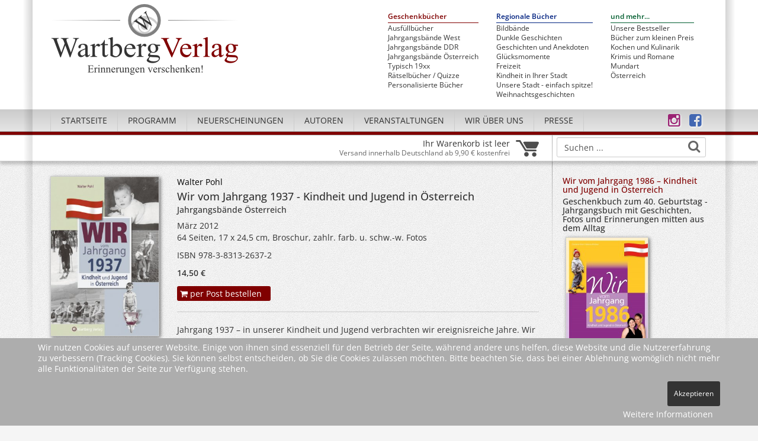

--- FILE ---
content_type: text/html; charset=utf-8
request_url: https://www.wartberg-verlag.de/jahrgangsbaende-oesterreich/titel/wir-vom-jahrgang-1937-kindheit-und-jugend-in-oesterreich.html
body_size: 7119
content:
<!DOCTYPE html>
<html xmlns="http://www.w3.org/1999/xhtml" xml:lang="de-de" lang="de-de" dir="ltr">
<head>
    <meta http-equiv="content-type" content="text/html; charset=utf-8" />
    <meta name="viewport" content="width=device-width, initial-scale=1, maximum-scale=1">
    <base href="https://www.wartberg-verlag.de/jahrgangsbaende-oesterreich/titel/wir-vom-jahrgang-1937-kindheit-und-jugend-in-oesterreich.html" />
	<meta http-equiv="content-type" content="text/html; charset=utf-8" />
	<meta name="keywords" content="Buch online kaufen, Buch bestellen, Geschenkbücher, Geburtstagsgeschenk, Jahrgangsband, 60. Geburtstag, 70. Geburtstag, 80. Geburtstag, Jahrgangsbücher, historische Bildbände, Freizeitführer, Krimis, Stadtgeschichten, regionale Kochbücher, Wartberg-Verlag, Regionalverlag, Geschenkidee Bücher, regionale Bücher, Geschenkbücher, Buchgeschenke, Regionalliteratur, Kindheit und Jugend, Nostalgische Bücher, Retro Bücher, regionalgeschichte, Historische Fotos, Stadtgeschichte, Heimat, Erinnerungsbücher, Geschenk für Opa und Oma, Geschenkidee Eltern, Erinnerungen SeniorenGeschenkbuch, Kindheit und Jugend, Österreich" />
	<meta name="rights" content="Wartberg Verlag GmbH" />
	<meta name="description" content="Jahrgang 1937 – in unserer Kindheit und Jugend verbrachten wir ereignisreiche Jahre.  Wir wechselten zweimal die Staatsbürgerschaft, erlebten im Zweiten Weltkrieg die Schrecken der Bombenangriffe und sahen die Häuser zusammenbrechen." />
	<meta name="generator" content="Joomla! - Open Source Content Management" />
	<title>Wir vom Jahrgang 1937 - Kindheit und Jugend in Österreich - Wartberg Verlag</title>
	<link href="/templates/wartberg/favicon.ico" rel="shortcut icon" type="image/vnd.microsoft.icon" />
	<link href="https://www.wartberg-verlag.de/suche.opensearch?id=276" rel="search" title="Suchen Wartberg Verlag - Erinnerungen verschenken" type="application/opensearchdescription+xml" />
	<link href="/media/com_verlag/css/verlag.css?87b9225aef31754cd4f1c4965b43ac66" rel="stylesheet" type="text/css" />
	<link href="/media/plg_system_jcemediabox/css/jcemediabox.min.css?7d30aa8b30a57b85d658fcd54426884a" rel="stylesheet" type="text/css" />
	<link href="/media/plg_system_jcepro/site/css/content.min.css?86aa0286b6232c4a5b58f892ce080277" rel="stylesheet" type="text/css" />
	<link href="/templates/wartberg/css/fonts.css" rel="stylesheet" type="text/css" />
	<link href="/templates/wartberg/css/bootstrap.css" rel="stylesheet" type="text/css" />
	<link href="/templates/wartberg/css/layout.css" rel="stylesheet" type="text/css" />
	<link href="/templates/wartberg/css/font-awesome.min.css" rel="stylesheet" type="text/css" />
	<link href="/templates/wartberg/css/jquery.mmenu.css" rel="stylesheet" type="text/css" />
	<link href="/plugins/system/cookiehint/css/style.css?87b9225aef31754cd4f1c4965b43ac66" rel="stylesheet" type="text/css" />
	<style type="text/css">
#redim-cookiehint-bottom {position: fixed; z-index: 99999; left: 0px; right: 0px; bottom: 0px; top: auto !important;}
	</style>
	<script src="/media/jui/js/jquery.min.js?87b9225aef31754cd4f1c4965b43ac66" type="text/javascript"></script>
	<script src="/media/jui/js/jquery-noconflict.js?87b9225aef31754cd4f1c4965b43ac66" type="text/javascript"></script>
	<script src="/media/jui/js/jquery-migrate.min.js?87b9225aef31754cd4f1c4965b43ac66" type="text/javascript"></script>
	<script src="/media/com_verlag/js/verlag.js?87b9225aef31754cd4f1c4965b43ac66" type="text/javascript"></script>
	<script src="/media/plg_system_jcemediabox/js/jcemediabox.min.js?7d30aa8b30a57b85d658fcd54426884a" type="text/javascript"></script>
	<script src="/media/jui/js/bootstrap.min.js?87b9225aef31754cd4f1c4965b43ac66" type="text/javascript"></script>
	<script src="/templates/wartberg/js/jquery.mmenu.min.js" type="text/javascript"></script>
	<script src="/templates/wartberg/js/autocomplete.js" type="text/javascript"></script>
	<script src="/templates/wartberg/js/template.js" type="text/javascript"></script>
	<script type="text/javascript">
jQuery(document).ready(function(){WfMediabox.init({"base":"\/","theme":"standard","width":"","height":"","lightbox":0,"shadowbox":0,"icons":1,"overlay":1,"overlay_opacity":0.8,"overlay_color":"#000000","transition_speed":500,"close":2,"labels":{"close":"Close","next":"Next","previous":"Previous","cancel":"Cancel","numbers":"{{numbers}}","numbers_count":"{{current}} of {{total}}","download":"Download"},"swipe":true,"expand_on_click":true});});(function() {  if (typeof gtag !== 'undefined') {       gtag('consent', 'denied', {         'ad_storage': 'denied',         'ad_user_data': 'denied',         'ad_personalization': 'denied',         'functionality_storage': 'denied',         'personalization_storage': 'denied',         'security_storage': 'denied',         'analytics_storage': 'denied'       });     } })();
	</script>
	<link rel="canonical" href="https://www.wartberg-verlag.de/programm/titel/wir-vom-jahrgang-1937-kindheit-und-jugend-in-oesterreich.html"/>

</head>
<body class="site">
<div id="page">
    <div id="body">
        <!-- Shadow -->
        <div id="pageshadow">
            <div id="lshadow"></div>
             <div id="rshadow"></div>
        </div>
        <!-- Header -->
        <div id="pagehead">
            <div id="header">
                <div class="row container">
                    <div class="col-lg-6 col-sm-5 col-xs-12">
                        <div id="logo">
                            <a href="https://www.wartberg-verlag.de/">
                                <img src="/templates/wartberg/images/wartberg-logo.png" alt="W" id="eye" />
                                <div class="fadeout">
                                    <img id="lglogo" src="/templates/wartberg/images/wartberg-verlag.png" alt="Wartberg Verlag - Erinnerungen verschenken!" />
                                </div>
                            </a>
                        </div>
                    </div>
                    <div class="col-lg-6 col-sm-7 pull-right hidden-xs" id="tags">
                        <img src="/templates/wartberg/images/wartberg-logo-klein.png" alt="Wartberg Verlag" id="smlogo" style="display: none; float: right; margin: 10px 15px 0 0;" />
                        <div class="fadeout">
                            <ul class="tags firsttags">
<li class="item-256"><a class="title_red" href="/geschenkbuecher.html" >Geschenkbücher</a></li><li class="item-561"><a href="/ausfuellbuecher.html" >Ausfüllbücher</a></li><li class="item-257"><a href="/jahrgangsbaende.html" >Jahrgangsbände West</a></li><li class="item-309"><a href="/jahrgangsbaende-ddr.html" >Jahrgangsbände DDR</a></li><li class="item-380 current active"><a href="/jahrgangsbaende-oesterreich.html" >Jahrgangsbände Österreich</a></li><li class="item-338"><a href="/typisch.html" >Typisch 19xx</a></li><li class="item-337"><a href="/raetselbuecher.html" >Rätselbücher / Quizze</a></li><li class="item-557"><a class="red" href="https://www.jahrgangsbaende.de/" target="_blank" >Personalisierte Bücher</a></li></ul>
<ul class="tags">
<li class="item-273"><a class="title_blue" href="/regionale-buecher.html" >Regionale Bücher</a></li><li class="item-340"><a href="/bildband.html" >Bildbände</a></li><li class="item-396"><a href="/dunkle-geschichten.html" >Dunkle Geschichten</a></li><li class="item-339"><a href="/geschichten-und-anekdoten.html" >Geschichten und Anekdoten</a></li><li class="item-559"><a href="/gluecksmomente.html" >Glücksmomente</a></li><li class="item-342"><a href="/freizeit.html" >Freizeit</a></li><li class="item-341"><a href="/kindheitserinnerungen-aus-ihrer-stadt.html" >Kindheit in Ihrer Stadt</a></li><li class="item-417"><a href="/unsere-stadt-einfach-spitze.html" >Unsere Stadt - einfach spitze!</a></li><li class="item-344"><a href="/weihnachtsgeschichten.html" >Weihnachtsgeschichten</a></li></ul>
<ul class="tags">
<li class="item-278"><a class="title_green" href="/und-mehr.html" >und mehr...</a></li><li class="item-346"><a href="/unsere-bestseller.html" >Unsere Bestseller</a></li><li class="item-282"><a href="/buecher-zum-kleinen-preis.html" >Bücher zum kleinen Preis</a></li><li class="item-343"><a href="/kochen-und-kulinarisch.html" >Kochen und Kulinarik</a></li><li class="item-280"><a href="/krimis-und-romane.html" >Krimis und Romane</a></li><li class="item-518"><a href="/mundart.html" >Mundart</a></li><li class="item-381"><a href="/oesterreich.html" >Österreich</a></li></ul>

                        </div>
                    </div>
                </div>
            </div>
            <!-- Menu -->
            <div id="topmenu">
                <div class="row container">
                    <div class="col-sm-10 col-xs-4">
                        <div id="mmheader" class="visible-xs">
                                <a id="mobile" href="#menu"><i class="fa fa-bars"></i>&nbsp;MENÜ</a>
                         </div>
                        <div class="hidden-xs">
                            <ul class="nav menu">
<li class="item-101"><a href="/" >Startseite</a></li><li class="item-243 deeper parent"><a href="/programm.html" >Programm</a><ul class="nav-child unstyled small"><li class="item-300 deeper parent"><a href="/programm/geschenbuecher.html" >Geschenkbücher</a><ul class="nav-child unstyled small"><li class="item-519"><a href="/programm/geschenbuecher/ausfuellbuecher.html" >Ausfüllbücher</a></li><li class="item-353"><a href="/programm/geschenbuecher/jahrgangsbaende-west.html" >Jahrgangsbände West</a></li><li class="item-354"><a href="/programm/geschenbuecher/jahrgangsbaende-ddr.html" >Jahrgangsbände DDR</a></li><li class="item-382"><a href="/programm/geschenbuecher/jahrgangsbaende-oesterreich.html" >Jahrgangsbände Österreich</a></li><li class="item-355"><a href="/programm/geschenbuecher/raetselbuecher.html" >Rätselbücher / Quizze</a></li><li class="item-356"><a href="/programm/geschenbuecher/typisch.html" >Typisch 19xx - Der beste Jahrgang</a></li></ul></li><li class="item-301 deeper parent"><a href="/programm/regionale-buecher.html" >Regionale Bücher</a><ul class="nav-child unstyled small"><li class="item-359"><a href="/programm/regionale-buecher/bildbaende.html" >Bildbände</a></li><li class="item-520"><a href="/programm/regionale-buecher/dunkle-geschichten.html" >Dunkle Geschichten</a></li><li class="item-358"><a href="/programm/regionale-buecher/geschichten-und-anekdoten.html" >Geschichten und Anekdoten</a></li><li class="item-558"><a href="/programm/regionale-buecher/gluecksmomente.html" >Glücksmomente</a></li><li class="item-362"><a href="/programm/regionale-buecher/freizeitgestaltung.html" >Freizeit</a></li><li class="item-360"><a href="/programm/regionale-buecher/die-kindheit-in-ihrer-stadt.html" >Kindheit in Ihrer Stadt</a></li><li class="item-416"><a href="/programm/regionale-buecher/unsere-stadt-einfach-spitze.html" >Unsere Stadt - einfach spitze!</a></li><li class="item-371"><a href="/programm/regionale-buecher/weihnachtsgeschichten.html" >Weihnachtsgeschichten</a></li></ul></li><li class="item-365 deeper parent"><a href="/programm/und-mehr.html" >und mehr...</a><ul class="nav-child unstyled small"><li class="item-369"><a href="/programm/und-mehr/unsere-bestseller.html" >Unsere Bestseller</a></li><li class="item-367"><a href="/programm/und-mehr/buecher-zum-kleinen-preis.html" >Bücher zum kleinen Preis</a></li><li class="item-370"><a href="/programm/und-mehr/kochen-und-kulinarisch.html" >Kochen und Kulinarik</a></li><li class="item-366"><a href="/programm/und-mehr/krimis-und-romane.html" >Krimis und Romane</a></li><li class="item-560"><a href="/programm/und-mehr/mundart.html" >Mundart</a></li><li class="item-383"><a href="/programm/und-mehr/oesterreich.html" >Österreich</a></li></ul></li></ul></li><li class="item-284 deeper parent"><a href="/neuerscheinungen.html" >Neuerscheinungen</a><ul class="nav-child unstyled small"><li class="item-296"><a href="/neuerscheinungen/bereits-erschienen.html" >Bereits erschienen</a></li><li class="item-297"><a href="/neuerscheinungen/programmvorschau.html" >Erscheint in Kürze</a></li></ul></li><li class="item-255 deeper parent"><a href="/autoren.html" >Autoren</a><ul class="nav-child unstyled small"><li class="item-298"><a href="/autoren/unsere-autoren.html" >Unsere Autoren</a></li><li class="item-299"><a href="/autoren/autoren-gesucht.html" >Autoren gesucht</a></li></ul></li><li class="item-285"><a href="/veranstaltungen.html" >Veranstaltungen</a></li><li class="item-286 deeper parent"><a href="/wir-ueber-uns/verlagsgeschichte.html" >Wir über uns</a><ul class="nav-child unstyled small"><li class="item-288"><a href="/wir-ueber-uns/verlagsgeschichte.html" >Verlagsgeschichte</a></li><li class="item-303"><a href="/wir-ueber-uns/auftragsproduktion.html" >Auftragsproduktion</a></li><li class="item-293"><a href="/wir-ueber-uns/ansprechpartner.html" >Ansprechpartner</a></li><li class="item-294"><a href="/wir-ueber-uns/verlagsvertretungen.html" >Verlagsvertretungen</a></li><li class="item-295"><a href="/wir-ueber-uns/stellenangebote.html" >Stellenangebote</a></li></ul></li><li class="item-287"><a href="/presse.html" >Presse</a></li></ul>

                        </div>
                    </div>
                    <div class="col-xs-5 visible-xs" id="mobilesearch">

                    </div>
                    <div class="col-sm-2 xol-xs-3">
                        <a class="hicon jcetooltip" href="https://www.facebook.com/WartbergVerlag" title="Wartberg Verlag auf facebook" target="blank">
                            <i class="fa fa-facebook-square"></i>
                        </a>
                        <a class="hicon jcetooltip" href="https://www.instagram.com/wartbergverlag" title="Wartberg Verlag auf Instagram" target="blank">
                            <i class="fa fa-instagram"></i>
                        </a>
                    </div>
                </div>
            </div>
            <!-- Colorbar -->
            <div id="redbar">
                <div class="container" style="padding: 0;">
                    
                </div>
            </div>
            <!-- Modulebar -->
            <div id="subbar">
                <div class="row container rstroke">
                    <div class="col-sm-12">
                        <div class="row">
                            <div class="col-xs-12 col-sm-9 first">
                                <div style="padding: 3px 0;">
                                    <div id="cart" onclick="window.location.href = '/warenkorb.html'" style="cursor: pointer;">
    <table style="width: 100%;">
        <tr>
            <td style="text-align: right; line-height: 1.1em; width: 95%">
                                    Ihr Warenkorb ist leer
                                <br/><small>Versand innerhalb Deutschland ab 9,90 € kostenfrei</small>
            </td>
            <td style="width: 5%">
                <img src="https://www.wartberg-verlag.de/media/com_verlag/images/warenkorb.png" alt="*" title="Zum Warenkorb" style=" margin: 1px 0 0 10px; width: 39px;"/>
            </td>
        </tr>
    </table>
</div>

                                </div>
                            </div>
                            <div class="col-xs-6 col-sm-3 hidden-xs">
                                <div id="desksearch">
                                     <form action="/suche.html" method="get" class="form-inline" name="searchForm" id="searchForm" style="margin: 0; padding: 0;">
     <div id="searchbox">
         <input name="searchword" class="form-control"
                id="searchword"
                maxlength="40"
                type="text"
                data-provide="typeahead"
                autocomplete="off"
                value="Suchen ..."
                onblur="if (this.value=='') this.value='Suchen ...';"
                onfocus="if (this.value=='Suchen ...') this.value='';" />
         </div>
         <a class="search-button fa fa-search" title="Suchen ..." href="#" onclick="document.searchForm.submit();"></a>
     <input type="hidden" name="searchphrase" value="any" />
     <input type="hidden" name="url" id="result_url" value="" />
     <input type="hidden" name="option" value="com_search" />
     <input type="hidden" name="Itemid" value="307" />
</form>
<script type="text/javascript">

    document.searchForm.searchword.onkeydown = function (e) {
        var frm = document.searchForm;
        if (e.which == 13) {
                frm.submit();
        }
    }

</script>

                                </div>
                            </div>
                        </div>

                    </div>
                </div>
            </div>
        </div>
        <!-- Content -->
        <div id="main">
            <div class="row container rstroke" >
                                <div id="center" class="col-sm-9">
                    <div id="system-message-container">
	</div>

                    <div class="item-page">
	        <!--obere Zeile-->
        <div class="row item-row" itemscope itemtype="http://schema.org/Product">
            <div class="col-xs-12 col-sm-4 col-lg-3 ">
				<a href="/programm/titel/wir-vom-jahrgang-1937-kindheit-und-jugend-in-oesterreich.html" title="Wir vom Jahrgang 1937 - Kindheit und Jugend in Österreich" ><img itemprop='image' class='img-responsive img-thumbnail img-cover' alt='Wir vom Jahrgang 1937 - Kindheit und Jugend in Österreich' title='Wir vom Jahrgang 1937 - Kindheit und Jugend in Österreich' src='https://www.wartberg-verlag.de/images/verlag/cover/mittel/9783831326372.jpg' /></a>                <div class="icons">
                    <a class="fa fa-print jcetooltip" href="javascript:dopopup('https://www.wartberg-verlag.de/jahrgangsbaende-oesterreich/titel/wir-vom-jahrgang-1937-kindheit-und-jugend-in-oesterreich.html?tmpl=component&layout=print','print'); void(0);" title="Druckansicht"></a>&nbsp;&nbsp;
                    <a class="fa fa-envelope-o jcetooltip" href="mailto:name@email.com?subject=Wir%20vom%20Jahrgang%201937%20-%20Kindheit%20und%20Jugend%20in%20%C3%96sterreich%20beim%20Wartberg%20Verlag&body=Link https://www.wartberg-verlag.de/jahrgangsbaende-oesterreich/titel/wir-vom-jahrgang-1937-kindheit-und-jugend-in-oesterreich.html" title="Seitenlink als E-Mail senden" target="_blank"></a>&nbsp;&nbsp;
					                </div>
            </div>
            <div class="col-xs-12 col-sm-8 col-lg-9">
				<div class="authors">Walter Pohl</div>                <h3 class="title" itemprop="name">
					Wir vom Jahrgang 1937 - Kindheit und Jugend in Österreich                </h3>
				<div class="details"><h6>Jahrgangsbände Österreich</h6>März 2012<br><p class='mb-2'>64&nbsp;Seiten, 17&nbsp;x&nbsp;24,5&nbsp;cm, Broschur, zahlr. farb. u. schw.-w. Fotos
</p><p itemprop="productID gray">ISBN 978-3-8313-2637-2</p><div class="preis" itemprop="offers" itemscope itemtype="http://schema.org/Offer">14,50&nbsp;&euro;<meta itemprop="priceCurrency" content="EUR" /><meta itemprop="price" content="14.50" /><meta itemprop="availability" content="http://schema.org/InStock" /><meta itemprop="url" content="https://www.wartberg-verlag.de//programm/titel/wir-vom-jahrgang-1937-kindheit-und-jugend-in-oesterreich.html" /><meta itemprop="priceValidUntil" content="2027-01-22" /></div><meta itemprop="gtin" content="9783831326372" /><meta itemprop="gtin13" content="9783831326372" /><meta itemprop="sku" content="276" /><meta itemprop="brand" content="Wartberg Verlag" /><meta itemprop="url" content="https://www.wartberg-verlag.de//programm/titel/wir-vom-jahrgang-1937-kindheit-und-jugend-in-oesterreich.html" /><meta itemprop="description" content="Jahrgang 1937 – in unserer Kindheit und Jugend verbrachten wir ereignisreiche Jahre.  Wir wechselten zweimal die Staatsbürgerschaft, erlebten im Zweiten Weltkrieg die Schrecken der Bombenangriffe und sahen die Häuser zusammenbrechen." /></div>            <p><a type="button" class="buybutton jcetooltip" href="https://www.wartberg-verlag.de/jahrgangsbaende-oesterreich/titel/wir-vom-jahrgang-1937-kindheit-und-jugend-in-oesterreich.html?task=buy&id_product=276" title="in den Warenkorb"><i class="fa fa-shopping-cart"></i> per Post bestellen</a></p>
			                <hr/>
				<p>Jahrgang 1937 – in unserer Kindheit und Jugend verbrachten wir ereignisreiche Jahre. Wir wechselten zweimal die Staatsbürgerschaft, erlebten im Zweiten Weltkrieg die Schrecken der Bombenangriffe und sahen die Häuser zusammenbrechen. Viele von uns mussten den Verlust naher Angehöriger verkraften. Wir durften aber auch erfahren, wie sich aus den Ruinen ein neues Leben entwickelte, und als Teenager die Aufbruchstimmung und Freuden der Fünfzigerjahre genießen.</p>            </div>
        </div>
        <!-- Tabs -->
														        <div class="row">
            <div class="col-sm-4">
				<a class="backbutton" href="javascript:history.back(-1)"> zurück</a>            </div>
            <div class="col-sm-8">
                <div style="margin: 20px 0 10px 0; text-align:right;">
                    <small>* Alle Preise inkl. MwSt. ggfls. zzgl. Versandkosten (siehe <a href="/agb.html">AGBs</a>)<br/>
						                    </small>
                </div>
            </div>
        </div>
	</div>
                </div>
                                    <div id="right" class="col-sm-3">
                                                    		<div class="moduletable">
						            <div class="seitenteaser" >
                        <h5 class="title"><a href="/programm/titel/wir-vom-jahrgang-1986-kindheit-und-jugend-in-oesterreich.html" title="Wir vom Jahrgang 1986 – Kindheit und Jugend in Österreich">Wir vom Jahrgang 1986 – Kindheit und Jugend in Österreich</a>            </h5>
                        <h6  class="title">Geschenkbuch zum 40. Geburtstag - Jahrgangsbuch mit Geschichten, Fotos und Erinnerungen mitten aus dem Alltag</h6>
                        <a href="/programm/titel/wir-vom-jahrgang-1986-kindheit-und-jugend-in-oesterreich.html" title="Wir vom Jahrgang 1986 – Kindheit und Jugend in Österreich" ><img itemprop='image' class='img-responsive img-thumbnail img-cover' alt='Wir vom Jahrgang 1986 – Kindheit und Jugend in Österreich' title='Wir vom Jahrgang 1986 – Kindheit und Jugend in Österreich' src='https://www.wartberg-verlag.de/images/verlag/cover/klein/9783831326860.jpg' /></a>            <br/>
                    </div>
        <div class="divider"></div>

            <div class="seitenteaser" >
                        <h5 class="title"><a href="/programm/titel/wir-vom-jahrgang-1954-kindheit-und-jugend-in-oesterreich.html" title="Wir vom Jahrgang 1954 - Kindheit und Jugend in Österreich">Wir vom Jahrgang 1954 - Kindheit und Jugend in Österreich</a>            </h5>
                        <a href="/programm/titel/wir-vom-jahrgang-1954-kindheit-und-jugend-in-oesterreich.html" title="Wir vom Jahrgang 1954 - Kindheit und Jugend in Österreich" ><img itemprop='image' class='img-responsive img-thumbnail img-cover' alt='Wir vom Jahrgang 1954 - Kindheit und Jugend in Österreich' title='Wir vom Jahrgang 1954 - Kindheit und Jugend in Österreich' src='https://www.wartberg-verlag.de/images/verlag/cover/klein/9783831326549.jpg' /></a>            <br/>
                    </div>
        <div class="divider"></div>

            <div class="seitenteaser" >
                        <h5 class="title"><a href="/programm/titel/wir-vom-jahrgang-1933-kindheit-und-jugend-in-oesterreich.html" title="Wir vom Jahrgang 1933 - Kindheit und Jugend in Österreich">Wir vom Jahrgang 1933 - Kindheit und Jugend in Österreich</a>            </h5>
                        <a href="/programm/titel/wir-vom-jahrgang-1933-kindheit-und-jugend-in-oesterreich.html" title="Wir vom Jahrgang 1933 - Kindheit und Jugend in Österreich" ><img itemprop='image' class='img-responsive img-thumbnail img-cover' alt='Wir vom Jahrgang 1933 - Kindheit und Jugend in Österreich' title='Wir vom Jahrgang 1933 - Kindheit und Jugend in Österreich' src='https://www.wartberg-verlag.de/images/verlag/cover/klein/9783831326334.jpg' /></a>            <br/>
                    </div>
        <div class="divider"></div>

    		</div>
	
                                            </div>
                            </div>
        </div>
    </div>
    <!-- Footer -->
    <div id="footer">
        <div class="row container">
            <div class="col-sm-4">
                2026 Wartberg-Verlag GmbH
            </div>
            <div class="col-sm-8" style="text-align: right;">
                <ul class="nav menu">
<li class="item-305"><a href="/agb.html" >AGB</a></li><li class="item-240"><a href="/impressum.html" >Impressum</a></li><li class="item-306"><a href="/datenschutz.html" >Datenschutz</a></li><li class="item-143"><a href="/kontakt.html" >Kontakt</a></li></ul>

            </div>
        </div>
        <div id="scrolltotop" onclick="jQuery('html:not(:animated),body:not(:animated)').animate({scrollTop:0},1000)"></div>
    </div>
    <nav id="menu">
        <ul class="" id="mobile">
<li class="item-101"><a href="/" >Startseite</a></li><li class="item-243 deeper parent"><a href="/programm.html" >Programm</a><ul class="nav-child unstyled"><li class="item-300 deeper parent"><a href="/programm/geschenbuecher.html" >Geschenkbücher</a><ul class="nav-child unstyled"><li class="item-519"><a href="/programm/geschenbuecher/ausfuellbuecher.html" >Ausfüllbücher</a></li><li class="item-353"><a href="/programm/geschenbuecher/jahrgangsbaende-west.html" >Jahrgangsbände West</a></li><li class="item-354"><a href="/programm/geschenbuecher/jahrgangsbaende-ddr.html" >Jahrgangsbände DDR</a></li><li class="item-382"><a href="/programm/geschenbuecher/jahrgangsbaende-oesterreich.html" >Jahrgangsbände Österreich</a></li><li class="item-355"><a href="/programm/geschenbuecher/raetselbuecher.html" >Rätselbücher / Quizze</a></li><li class="item-356"><a href="/programm/geschenbuecher/typisch.html" >Typisch 19xx - Der beste Jahrgang</a></li></ul></li><li class="item-301 deeper parent"><a href="/programm/regionale-buecher.html" >Regionale Bücher</a><ul class="nav-child unstyled"><li class="item-359"><a href="/programm/regionale-buecher/bildbaende.html" >Bildbände</a></li><li class="item-520"><a href="/programm/regionale-buecher/dunkle-geschichten.html" >Dunkle Geschichten</a></li><li class="item-358"><a href="/programm/regionale-buecher/geschichten-und-anekdoten.html" >Geschichten und Anekdoten</a></li><li class="item-558"><a href="/programm/regionale-buecher/gluecksmomente.html" >Glücksmomente</a></li><li class="item-362"><a href="/programm/regionale-buecher/freizeitgestaltung.html" >Freizeit</a></li><li class="item-360"><a href="/programm/regionale-buecher/die-kindheit-in-ihrer-stadt.html" >Kindheit in Ihrer Stadt</a></li><li class="item-416"><a href="/programm/regionale-buecher/unsere-stadt-einfach-spitze.html" >Unsere Stadt - einfach spitze!</a></li><li class="item-371"><a href="/programm/regionale-buecher/weihnachtsgeschichten.html" >Weihnachtsgeschichten</a></li></ul></li><li class="item-365 deeper parent"><a href="/programm/und-mehr.html" >und mehr...</a><ul class="nav-child unstyled"><li class="item-369"><a href="/programm/und-mehr/unsere-bestseller.html" >Unsere Bestseller</a></li><li class="item-367"><a href="/programm/und-mehr/buecher-zum-kleinen-preis.html" >Bücher zum kleinen Preis</a></li><li class="item-370"><a href="/programm/und-mehr/kochen-und-kulinarisch.html" >Kochen und Kulinarik</a></li><li class="item-366"><a href="/programm/und-mehr/krimis-und-romane.html" >Krimis und Romane</a></li><li class="item-560"><a href="/programm/und-mehr/mundart.html" >Mundart</a></li><li class="item-383"><a href="/programm/und-mehr/oesterreich.html" >Österreich</a></li></ul></li></ul></li><li class="item-284 deeper parent"><a href="/neuerscheinungen.html" >Neuerscheinungen</a><ul class="nav-child unstyled"><li class="item-296"><a href="/neuerscheinungen/bereits-erschienen.html" >Bereits erschienen</a></li><li class="item-297"><a href="/neuerscheinungen/programmvorschau.html" >Erscheint in Kürze</a></li></ul></li><li class="item-255 deeper parent"><a href="/autoren.html" >Autoren</a><ul class="nav-child unstyled"><li class="item-298"><a href="/autoren/unsere-autoren.html" >Unsere Autoren</a></li><li class="item-299"><a href="/autoren/autoren-gesucht.html" >Autoren gesucht</a></li></ul></li><li class="item-285"><a href="/veranstaltungen.html" >Veranstaltungen</a></li><li class="item-286 deeper parent"><a href="/wir-ueber-uns/verlagsgeschichte.html" >Wir über uns</a><ul class="nav-child unstyled"><li class="item-288"><a href="/wir-ueber-uns/verlagsgeschichte.html" >Verlagsgeschichte</a></li><li class="item-303"><a href="/wir-ueber-uns/auftragsproduktion.html" >Auftragsproduktion</a></li><li class="item-293"><a href="/wir-ueber-uns/ansprechpartner.html" >Ansprechpartner</a></li><li class="item-294"><a href="/wir-ueber-uns/verlagsvertretungen.html" >Verlagsvertretungen</a></li><li class="item-295"><a href="/wir-ueber-uns/stellenangebote.html" >Stellenangebote</a></li></ul></li><li class="item-287"><a href="/presse.html" >Presse</a></li></ul>

    </nav>
    <!-- Mobilemenue -->
</div>
<div id="mobileDetect">
</div>
<!-- Matomo -->
<script type="text/javascript">
  var _paq = window._paq = window._paq || [];
  /* tracker methods like "setCustomDimension" should be called before "trackPageView" */
  _paq.push(['trackPageView']);
  _paq.push(['enableLinkTracking']);
  (function() {
    var u="//piwik.wartberg-verlag.de/";
    _paq.push(['setTrackerUrl', u+'matomo.php']);
    _paq.push(['setSiteId', '1']);
    var d=document, g=d.createElement('script'), s=d.getElementsByTagName('script')[0];
    g.type='text/javascript'; g.async=true; g.src=u+'matomo.js'; s.parentNode.insertBefore(g,s);
  })();
</script>
<!-- End Matomo Code -->
<script type="text/javascript">
    var root = '';
</script>

<div id="redim-cookiehint-bottom">   <div id="redim-cookiehint">     <div class="cookiecontent">   <p>Wir nutzen Cookies auf unserer Website. Einige von ihnen sind essenziell für den Betrieb der Seite, während andere uns helfen, diese Website und die Nutzererfahrung zu verbessern (Tracking Cookies). Sie können selbst entscheiden, ob Sie die Cookies zulassen möchten. Bitte beachten Sie, dass bei einer Ablehnung womöglich nicht mehr alle Funktionalitäten der Seite zur Verfügung stehen.</p>    </div>     <div class="cookiebuttons">        <a id="cookiehintsubmit" onclick="return cookiehintsubmit(this);" href="https://www.wartberg-verlag.de/jahrgangsbaende-oesterreich/titel/wir-vom-jahrgang-1937-kindheit-und-jugend-in-oesterreich.html?rCH=2"         class="btn">Akzeptieren</a>          <div class="text-center" id="cookiehintinfo">                <a target="_self" href="http://www.wartberg-verlag.de/datenschutz.html">Weitere Informationen</a>                      </div>      </div>     <div class="clr"></div>   </div> </div>  <script type="text/javascript">        document.addEventListener("DOMContentLoaded", function(event) {         if (!navigator.cookieEnabled){           document.getElementById('redim-cookiehint-bottom').remove();         }       });        function cookiehintfadeOut(el) {         el.style.opacity = 1;         (function fade() {           if ((el.style.opacity -= .1) < 0) {             el.style.display = "none";           } else {             requestAnimationFrame(fade);           }         })();       }         function cookiehintsubmit(obj) {         document.cookie = 'reDimCookieHint=1; expires=Fri, 22 Jan 2027 23:59:59 GMT;57; path=/';         cookiehintfadeOut(document.getElementById('redim-cookiehint-bottom'));         return true;       }        function cookiehintsubmitno(obj) {         document.cookie = 'reDimCookieHint=-1; expires=0; path=/';         cookiehintfadeOut(document.getElementById('redim-cookiehint-bottom'));         return true;       }  </script>  
</body>
</html>


--- FILE ---
content_type: text/javascript
request_url: https://www.wartberg-verlag.de/templates/wartberg/js/template.js
body_size: 7047
content:
(function ($) {

    var $desktop = true;
    var $reloading = false;
    var $scrollactive = false;
    var $timeractive = true;


    $(document).ready(function () {
        $('.item-row').last().addClass('last');
        $('.hastip').tooltip();
        $('*[data-toggle="tooltip"]').tooltip();

        // Suche autocomplete
        $('#searchword').autocomplete({
            autoSelectFirst: false,
            triggerSelectOnValidInput: false,
            minChars : 2,
            serviceUrl: root + '/index.php?option=com_verlag&task=search&format=json',
            onSelect: function (suggestion) {
                if (suggestion.data != "") document.location.href = suggestion.data;
            }
        });

        // Submenü mit aufklappfunktion
        $('#topmenu li:has(ul)').doubleTapToGo();
        $('#topmenu li:has(ul)').hover(function(){
            $(this).find("ul").slideDown();
        }, function(){
            $(this).find("ul").hide();
        });

        $('nav#menu').mmenu();

    });

    $(window).load(function () {
        $desktop = $('#mobileDetect').css('display');
        // Reload window wenn größe nach mobile wechselt
        $(window).resize(function () {
            if ( $('#mobileDetect').css('display') != $desktop && $reloading == false) {
                $reloading = true
                document.location = document.location.href.split('?')[0] + "?mobile=" + $desktop;
            }
            if ($desktop=="block") {
                // Mobilmenü
                $('nav#menu').mmenu();
                $('#rightbox').css('min-height','auto');
                // suche umhängen
            }
        });

        // suche umhängen
        if ($desktop=="block") $('#searchForm').appendTo('#mobilesearch');

        // Einklappen der oberen Leiste
        if ($desktop=='none') {
            if ($.browser.msie  && parseInt($.browser.version, 10) === 8) {
                // IE8 Stinkt
            } else {
                $(window).on('scroll', function (event) {
                    event.stopPropagation();
                    var $scroll = $(window).scrollTop();
                    if ($scroll<0) return;
                    if ($scroll == 0  && !$timeractive) { // Normalposition herstellen
                        fixed();
                        $timeractive = true;
                        $("#smlogo").hide();
                        $( ".fadeout" ).show(300,function() {
                            $("#main").css("padding-top","0");
                            $("#pagehead").css({"position":"relative","z-index":"none"});
                            // Galerie einschalten
                            if ($('#accordion').liteAccordion) {
                                $('#accordion').liteAccordion('responsive');
                                $('#accordion').liteAccordion('play');
                            }
                            $scrollactive = false;
                            $timeractive = false;
                        });
                        $( "#eye" ).animate({ maxWidth: 318 },300);
                    } else { // Scrollansicht
                        // erster aufruf
                        if (!$scrollactive) {
                            $(window).scrollTop(1);
                            fixed();
                            $scrollactive = true;
                            $timeractive = true;
                            // Galerie abschalten
                            if ($('#accordion').liteAccordion) {
                                $('#accordion').liteAccordion('stop');
                            }
                            $( ".fadeout" ).hide(300);
                            $( "#eye").animate({
                                maxWidth: 220 }, 300,function() {
                                $("#smlogo").show();
                                $("#main").css("padding-top",$("#pagehead").height());
                                $("#pagehead").css({"position":"fixed","z-index":"10"});
                                $timeractive = false;
                            });
                        }
                    }
                });
            }
        }

        if (typeof Joomla != 'undefined') {
        Joomla.renderMessages = function(messages) {
            var $ = jQuery.noConflict(), $container, $div, $message;
            Joomla.removeMessages();
            $container = $('#system-message-container');
            $div = $('<div/>', {
                'id' : 'system-message',
                'class' : 'alert alert-error',
                'html' : '<p>Bitte ergänzen Sie die fehlenden Angaben!</p>'
            });
            $container.append($div)
            $(window).scrollTop( 0 );
        }};
    });

    function fixed() {
        var topPosString = 'translate3d(0, 0 , 0)';
        $("#pagehead").css({
            'transform': topPosString,
            '-ms-transform': topPosString,
            '-moz-transform': topPosString,
            '-webkit-transform': topPosString
        });
    }


})(jQuery);


/**
 * PullDown Menu für Touchscreens
 */
(function ($, window, document) {
    $.fn.doubleTapToGo = function () {
        if (!( 'ontouchstart' in window ) && !navigator.msMaxTouchPoints && !navigator.userAgent.toLowerCase().match(/windows phone os 7/i)) return false;

        this.each(function () {
            var curItem = false;

            $(this).on('click', function (e) {
                var item = $(this);
                if (item[ 0 ] != curItem[ 0 ]) {
                    e.preventDefault();
                    curItem = item;
                }
            });

            $(document).on('click touchstart MSPointerDown', function (e) {
                var resetItem = true,
                    parents = $(e.target).parents();

                for (var i = 0; i < parents.length; i++)
                    if (parents[ i ] == curItem[ 0 ])
                        resetItem = false;

                if (resetItem)
                    curItem = false;
            });
        });
        return this;
    };
})(jQuery, window, document);

Verlag = window.Joomla || {};

Verlag.popupWindow = function(mypage, myname, w, h, scroll) {
    var winl = (screen.width - w) / 2, wint, winprops, win;
    wint = (screen.height - h) / 2;
    winprops = 'height=' + h + ',width=' + w + ',top=' + wint + ',left=' + winl
        + ',scrollbars=' + scroll + ',resizable'
    win = window.open(mypage, myname, winprops)
    win.window.focus();
}

// Normales PopUp fuer die Titelanzeige
function dopopup(url,title) {
    var padding;
    (navigator.appName == "Microsoft Internet Explorer") ? (padding = 10) : (padding = 0);
    var screenw = screen.availWidth;
    var screenh = screen.availHeight;
    var winw = (760 + 15 + padding);
    var winh = (640 + 15 + padding);
    var posx = (screenw / 2) - (winw / 2);
    var posy = (screenh / 2) - (winh / 2);

    fenster = window.open(url,title,"top="+posy+",left="+posx+",width="+winw+",height="+winh+",menubar=no,locationbar=no,statusbar=no,resizable=yes,toolbar=no,dependent=yes,scrollbars=yes");
    fenster.focus();
}
